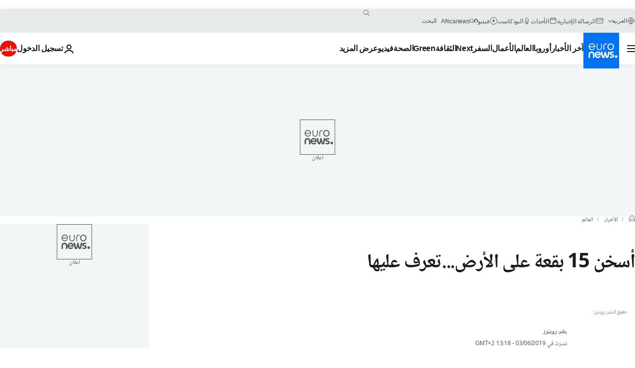

--- FILE ---
content_type: text/html
request_url: https://wb.messengerpeople.com/?widget_hash=e3870b8689a0f32a819dfd9a96c7ada2&lang=en&wn=0
body_size: 712
content:
<!DOCTYPE html><html lang="de"><head><meta charset="utf-8"><meta name="viewport" content="width=device-width,initial-scale=1,shrink-to-fit=no"><meta name="theme-color" content="#000000"><meta name="robots" content="noindex"><link rel="manifest" href="/manifest.json"><link rel="shortcut icon" href="/favicon.png"><link href="font.css" rel="stylesheet"><title>MessengerPeople</title><link href="/static/css/main.c1c060ba.css" rel="stylesheet"></head><body><noscript>You need to enable JavaScript to run this app.</noscript><div id="root"></div><script type="text/javascript">function getInternetExplorerVersion(){var e=-1;if("Microsoft Internet Explorer"===navigator.appName){var t=navigator.userAgent;null!=new RegExp("MSIE ([0-9]{1,}[.0-9]{0,})").exec(t)&&(e=parseFloat(RegExp.$1))}return e}function isBrowserBad(){return-1!==getInternetExplorerVersion()}if(isBrowserBad()&&-1===window.location.pathname.indexOf("widget_compat")){console.log("Really, really, really old browser detected. Switching to compatibility mode!");var destination="https://wb.messengerpeople.com/widget_compat/index.html";window.location=destination+window.location.search}</script><script type="text/javascript" src="/static/js/main.346a5cb6.js"></script><script defer src="https://static.cloudflareinsights.com/beacon.min.js/vcd15cbe7772f49c399c6a5babf22c1241717689176015" integrity="sha512-ZpsOmlRQV6y907TI0dKBHq9Md29nnaEIPlkf84rnaERnq6zvWvPUqr2ft8M1aS28oN72PdrCzSjY4U6VaAw1EQ==" data-cf-beacon='{"version":"2024.11.0","token":"5b424ab3fad14d06acf562079cd86cc9","server_timing":{"name":{"cfCacheStatus":true,"cfEdge":true,"cfExtPri":true,"cfL4":true,"cfOrigin":true,"cfSpeedBrain":true},"location_startswith":null}}' crossorigin="anonymous"></script>
</body></html>